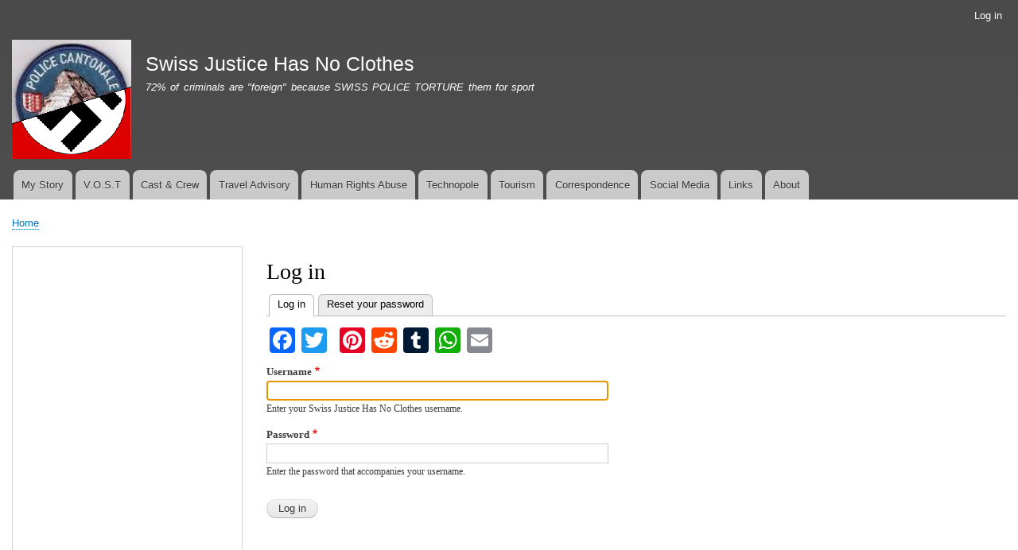

--- FILE ---
content_type: text/html; charset=UTF-8
request_url: https://www.areyouseriouslyinsane.com/user/login?destination=/switzerland-corrupt-sadistic-xenophobic-racists%23comment-form
body_size: 4469
content:
<!DOCTYPE html>
<html lang="en" dir="ltr" prefix="content: http://purl.org/rss/1.0/modules/content/  dc: http://purl.org/dc/terms/  foaf: http://xmlns.com/foaf/0.1/  og: http://ogp.me/ns#  rdfs: http://www.w3.org/2000/01/rdf-schema#  schema: http://schema.org/  sioc: http://rdfs.org/sioc/ns#  sioct: http://rdfs.org/sioc/types#  skos: http://www.w3.org/2004/02/skos/core#  xsd: http://www.w3.org/2001/XMLSchema# ">
  <head>
    <meta charset="utf-8" />
<script>window.google_analytics_uacct = "UA-71516471-1";(function(i,s,o,g,r,a,m){i["GoogleAnalyticsObject"]=r;i[r]=i[r]||function(){(i[r].q=i[r].q||[]).push(arguments)},i[r].l=1*new Date();a=s.createElement(o),m=s.getElementsByTagName(o)[0];a.async=1;a.src=g;m.parentNode.insertBefore(a,m)})(window,document,"script","/sites/default/files/google_analytics/analytics.js?rwl192","ga");ga("create", "UA-71516471-1", {"cookieDomain":"auto"});ga("send", "pageview");</script>
<meta name="title" content="Log in | Swiss Justice Has No Clothes" />
<link rel="canonical" href="https://www.areyouseriouslyinsane.com/user/login" />
<meta name="Generator" content="Drupal 8 (https://www.drupal.org)" />
<meta name="MobileOptimized" content="width" />
<meta name="HandheldFriendly" content="true" />
<meta name="viewport" content="width=device-width, initial-scale=1.0" />
<link rel="shortcut icon" href="/sites/default/files/police-valais-swastika_0.ico" type="image/vnd.microsoft.icon" />
<script>window.a2a_config=window.a2a_config||{};a2a_config.callbacks=[];a2a_config.overlays=[];a2a_config.templates={};</script>

    <title>Log in | Swiss Justice Has No Clothes</title>
    <link rel="stylesheet" media="all" href="/sites/default/files/css/css_NiXLKEpEX5CPO7sOvlyUaVpgTooJ7CCOL4Bo_S9QC9I.css" />
<link rel="stylesheet" media="all" href="/sites/default/files/css/css_gfAJTQ5MEXY2TwG3UtRwrx41HewH6NVCAryCnAmsZUo.css" />
<link rel="stylesheet" media="print" href="/sites/default/files/css/css_Z5jMg7P_bjcW9iUzujI7oaechMyxQTUqZhHJ_aYSq04.css" />

    
<!--[if lte IE 8]>
<script src="/sites/default/files/js/js_VtafjXmRvoUgAzqzYTA3Wrjkx9wcWhjP0G4ZnnqRamA.js"></script>
<![endif]-->

  </head>
  <body class="layout-one-sidebar layout-sidebar-first path-user">
        <a href="#main-content" class="visually-hidden focusable skip-link">
      Skip to main content
    </a>
    
      <div class="dialog-off-canvas-main-canvas" data-off-canvas-main-canvas>
    <div id="page-wrapper">
  <div id="page">
    <header id="header" class="header" role="banner">
      <div class="section layout-container clearfix">
          <div class="region region-secondary-menu">
    
<nav role="navigation" aria-labelledby="block-bartik-account-menu-menu" id="block-bartik-account-menu" class="block block-menu navigation menu--account">
            
  <h2 class="visually-hidden" id="block-bartik-account-menu-menu">User account menu</h2>
  

        <div class="content">
            <div class="menu-toggle-target menu-toggle-target-show" id="show-block-bartik-account-menu"></div>
      <div class="menu-toggle-target" id="hide-block-bartik-account-menu"></div>
      <a class="menu-toggle" href="#show-block-bartik-account-menu">Show &mdash; User account menu</a>
      <a class="menu-toggle menu-toggle--hide" href="#hide-block-bartik-account-menu">Hide &mdash; User account menu</a>
      
              <ul class="clearfix menu">
                    <li class="menu-item">
        <a href="/user/login" data-drupal-link-system-path="user/login">Log in</a>
              </li>
        </ul>
  


    </div>
  </nav>

  </div>

          <div class="clearfix region region-header">
    <div id="block-bartik-branding" class="clearfix site-branding block block-system block-system-branding-block">
  
    
        <a href="/" rel="home" class="site-branding__logo">
      <img src="/sites/default/files/police-valais-swastika-v2.png" alt="Home" />
    </a>
        <div class="site-branding__text">
              <div class="site-branding__name">
          <a href="/" title="Home" rel="home">Swiss Justice Has No Clothes</a>
        </div>
                    <div class="site-branding__slogan">72% of criminals are "foreign" because SWISS POLICE TORTURE them for sport</div>
          </div>
  </div>

  </div>

          <div class="region region-primary-menu">
    
<nav role="navigation" aria-labelledby="block-bartik-main-menu-menu" id="block-bartik-main-menu" class="block block-menu navigation menu--main">
            
  <h2 class="visually-hidden" id="block-bartik-main-menu-menu">Main navigation</h2>
  

        <div class="content">
            <div class="menu-toggle-target menu-toggle-target-show" id="show-block-bartik-main-menu"></div>
      <div class="menu-toggle-target" id="hide-block-bartik-main-menu"></div>
      <a class="menu-toggle" href="#show-block-bartik-main-menu">Show &mdash; Main navigation</a>
      <a class="menu-toggle menu-toggle--hide" href="#hide-block-bartik-main-menu">Hide &mdash; Main navigation</a>
      
              <ul class="clearfix menu">
                    <li class="menu-item menu-item--collapsed">
        <a href="/switzerland-corrupt-sadistic-xenophobic-racists">My Story</a>
              </li>
                <li class="menu-item menu-item--collapsed">
        <a href="/fr/suisse-corrompu-raciste-sadique-puritains-depraves-pervers-sexuels">V.O.S.T</a>
              </li>
                <li class="menu-item menu-item--collapsed">
        <a href="/cast-and-crew">Cast &amp; Crew</a>
              </li>
                <li class="menu-item menu-item--collapsed">
        <a href="/forcing-is-swiss-for-torture/switzerland-travel-advisory" data-drupal-link-system-path="node/2">Travel Advisory</a>
              </li>
                <li class="menu-item menu-item--collapsed">
        <a href="/swiss-shameful-human-rights-abuse" data-drupal-link-system-path="node/7">Human Rights Abuse</a>
              </li>
                <li class="menu-item menu-item--collapsed">
        <a href="/technology/startups/innovation/switzerland/valais/technopole/technoark-incubator">Technopole</a>
              </li>
                <li class="menu-item menu-item--collapsed">
        <a href="/swiss-tourism/switzerland-valais-verbier-zermatt-matterhorn-saas-fee-crans-montana-ski-snowboard">Tourism</a>
              </li>
                <li class="menu-item menu-item--collapsed">
        <a href="/correspondence" data-drupal-link-system-path="node/9">Correspondence</a>
              </li>
                <li class="menu-item menu-item--collapsed">
        <a href="/social-media">Social Media</a>
              </li>
                <li class="menu-item">
        <a href="/links" data-drupal-link-system-path="node/3">Links</a>
              </li>
                <li class="menu-item">
        <a href="/about" data-drupal-link-system-path="node/4">About</a>
              </li>
        </ul>
  


    </div>
  </nav>

  </div>

      </div>
    </header>
          <div class="highlighted">
        <aside class="layout-container section clearfix" role="complementary">
            <div class="region region-highlighted">
    <div data-drupal-messages-fallback class="hidden"></div>

  </div>

        </aside>
      </div>
            <div id="main-wrapper" class="layout-main-wrapper layout-container clearfix">
      <div id="main" class="layout-main clearfix">
          <div class="region region-breadcrumb">
    <div id="block-bartik-breadcrumbs" class="block block-system block-system-breadcrumb-block">
  
    
      <div class="content">
        <nav class="breadcrumb" role="navigation" aria-labelledby="system-breadcrumb">
    <h2 id="system-breadcrumb" class="visually-hidden">Breadcrumb</h2>
    <ol>
          <li>
                  <a href="/">Home</a>
              </li>
        </ol>
  </nav>

    </div>
  </div>

  </div>

        <main id="content" class="column main-content" role="main">
          <section class="section">
            <a id="main-content" tabindex="-1"></a>
              <div class="region region-content">
    <div id="block-bartik-page-title" class="block block-core block-page-title-block">
  
    
      <div class="content">
      

  <h1 class="title page-title">Log in</h1>


    </div>
  </div>
<div id="block-bartik-local-tasks" class="block block-core block-local-tasks-block">
  
    
        <nav class="tabs" role="navigation" aria-label="Tabs">
        <h2 class="visually-hidden">Primary tabs</h2>
  <ul class="tabs primary"><li class="is-active"><a href="/user/login" data-drupal-link-system-path="user/login">Log in<span class="visually-hidden">(active tab)</span></a></li>
<li><a href="/user/password" data-drupal-link-system-path="user/password">Reset your password</a></li>
</ul>

    </nav>
  </div>
<div id="block-addtoanybuttons" class="block block-addtoany block-addtoany-block">
  
    
      <div class="content">
      <span class="a2a_kit a2a_kit_size_32 addtoany_list" data-a2a-url="https://www.areyouseriouslyinsane.com/user/login" data-a2a-title="Log in"><a class="a2a_button_facebook"></a><a class="a2a_button_twitter"></a><a class="a2a_button_google_plus"></a><a class="a2a_button_pinterest"></a><a class="a2a_button_reddit"></a><a class="a2a_button_tumblr"></a><a class="a2a_button_whatsapp"></a><a class="a2a_button_email"></a></span>
    </div>
  </div>
<div id="block-bartik-content" class="block block-system block-system-main-block">
  
    
      <div class="content">
      <form class="user-login-form" data-drupal-selector="user-login-form" action="/user/login?destination=/switzerland-corrupt-sadistic-xenophobic-racists%23comment-form" method="post" id="user-login-form" accept-charset="UTF-8">
  <div class="js-form-item form-item js-form-type-textfield form-type-textfield js-form-item-name form-item-name">
      <label for="edit-name" class="js-form-required form-required">Username</label>
        <input autocorrect="none" autocapitalize="none" spellcheck="false" autofocus="autofocus" data-drupal-selector="edit-name" aria-describedby="edit-name--description" type="text" id="edit-name" name="name" value="" size="60" maxlength="60" class="form-text required" required="required" aria-required="true" />

            <div id="edit-name--description" class="description">
      Enter your Swiss Justice Has No Clothes username.
    </div>
  </div>
<div class="js-form-item form-item js-form-type-password form-type-password js-form-item-pass form-item-pass">
      <label for="edit-pass" class="js-form-required form-required">Password</label>
        <input data-drupal-selector="edit-pass" aria-describedby="edit-pass--description" type="password" id="edit-pass" name="pass" size="60" maxlength="128" class="form-text required" required="required" aria-required="true" />

            <div id="edit-pass--description" class="description">
      Enter the password that accompanies your username.
    </div>
  </div>
<input autocomplete="off" data-drupal-selector="form-qsah4-pvdemud7dwnmzjerryl914ea7duj44q8b-vm4" type="hidden" name="form_build_id" value="form-qsaH4_PvdEMUd7DwNMzJerrYL914ea7Duj44q8b-vM4" />
<input data-drupal-selector="edit-user-login-form" type="hidden" name="form_id" value="user_login_form" />
<div data-drupal-selector="edit-actions" class="form-actions js-form-wrapper form-wrapper" id="edit-actions"><input data-drupal-selector="edit-submit" type="submit" id="edit-submit" name="op" value="Log in" class="button js-form-submit form-submit" />
</div>

</form>

    </div>
  </div>

  </div>

          </section>
        </main>
                  <div id="sidebar-first" class="column sidebar">
            <aside class="section" role="complementary">
                <div class="region region-sidebar-first">
    <div id="block-simpleadsenseblock" class="block block-simple-adsense block-simple-adsense-block">
  
    
      <div class="content">
      <script async src="//pagead2.googlesyndication.com/pagead/js/adsbygoogle.js"></script>
  <ins class="adsbygoogle"
  style="display:block"
  data-ad-client="ca-pub-4645836445335343"
  data-ad-slot="8124866137"
  data-ad-format="auto">
  </ins>
<script>
(adsbygoogle = window.adsbygoogle || []).push({});
</script>

    </div>
  </div>
<div class="search-block-form block block-search container-inline" data-drupal-selector="search-block-form" id="block-bartik-search" role="search">
  
      <h2>Search</h2>
    
      <div class="content container-inline">
      <form action="/search/node" method="get" id="search-block-form" accept-charset="UTF-8" class="search-form search-block-form">
  <div class="js-form-item form-item js-form-type-search form-type-search js-form-item-keys form-item-keys form-no-label">
      <label for="edit-keys" class="visually-hidden">Search</label>
        <input title="Enter the terms you wish to search for." data-drupal-selector="edit-keys" type="search" id="edit-keys" name="keys" value="" size="15" maxlength="128" class="form-search" />

        </div>
<div data-drupal-selector="edit-actions" class="form-actions js-form-wrapper form-wrapper" id="edit-actions"><input class="search-form__submit button js-form-submit form-submit" data-drupal-selector="edit-submit" type="submit" id="edit-submit" value="Search" />
</div>

</form>

    </div>
  </div>

<nav role="navigation" aria-labelledby="block-bartik-tools-menu" id="block-bartik-tools" class="block block-menu navigation menu--tools">
      
  <h2 id="block-bartik-tools-menu">Tools</h2>
  

        <div class="content">
            <div class="menu-toggle-target menu-toggle-target-show" id="show-block-bartik-tools"></div>
      <div class="menu-toggle-target" id="hide-block-bartik-tools"></div>
      <a class="menu-toggle" href="#show-block-bartik-tools">Show &mdash; Tools</a>
      <a class="menu-toggle menu-toggle--hide" href="#hide-block-bartik-tools">Hide &mdash; Tools</a>
      
              <ul class="clearfix menu">
                    <li class="menu-item">
        <a href="/activity" data-drupal-link-system-path="activity">Recent content</a>
              </li>
        </ul>
  


    </div>
  </nav>

  </div>

            </aside>
          </div>
                      </div>
    </div>
          <div class="featured-bottom">
        <aside class="layout-container clearfix" role="complementary">
            <div class="region region-featured-bottom-first">
    <div id="block-simpleadsenseblock-2" class="block block-simple-adsense block-simple-adsense-block">
  
    
      <div class="content">
      <script async src="//pagead2.googlesyndication.com/pagead/js/adsbygoogle.js"></script>
  <ins class="adsbygoogle"
  style="display:block"
  data-ad-client="ca-pub-4645836445335343"
  data-ad-slot="9201433642"
  data-ad-format="auto">
  </ins>
<script>
(adsbygoogle = window.adsbygoogle || []).push({});
</script>

    </div>
  </div>

  </div>

            <div class="region region-featured-bottom-second">
    <div id="block-simpleadsenseblock-3" class="block block-simple-adsense block-simple-adsense-block">
  
    
      <div class="content">
      <script async src="//pagead2.googlesyndication.com/pagead/js/adsbygoogle.js"></script>
  <ins class="adsbygoogle"
  style="display:block"
  data-ad-client="ca-pub-4645836445335343"
  data-ad-slot="1842614530"
  data-ad-format="auto">
  </ins>
<script>
(adsbygoogle = window.adsbygoogle || []).push({});
</script>

    </div>
  </div>

  </div>

            <div class="region region-featured-bottom-third">
    <div id="block-simpleadsenseblock-5" class="block block-simple-adsense block-simple-adsense-block">
  
    
      <div class="content">
      <script async src="//pagead2.googlesyndication.com/pagead/js/adsbygoogle.js"></script>
  <ins class="adsbygoogle"
  style="display:block"
  data-ad-client="ca-pub-4645836445335343"
  data-ad-slot="7633448529"
  data-ad-format="auto">
  </ins>
<script>
(adsbygoogle = window.adsbygoogle || []).push({});
</script>

    </div>
  </div>

  </div>

        </aside>
      </div>
        <footer class="site-footer">
      <div class="layout-container">
                          <div class="site-footer__bottom">
              <div class="region region-footer-fifth">
    <div id="block-bartik-powered" class="block block-system block-system-powered-by-block">
  
    
      <div class="content">
      <span>Powered by <a href="https://www.drupal.org">Drupal</a></span>
    </div>
  </div>

<nav role="navigation" aria-labelledby="block-bartik-footer-menu" id="block-bartik-footer" class="block block-menu navigation menu--footer">
            
  <h2 class="visually-hidden" id="block-bartik-footer-menu">Footer menu</h2>
  

        <div class="content">
            <div class="menu-toggle-target menu-toggle-target-show" id="show-block-bartik-footer"></div>
      <div class="menu-toggle-target" id="hide-block-bartik-footer"></div>
      <a class="menu-toggle" href="#show-block-bartik-footer">Show &mdash; Footer menu</a>
      <a class="menu-toggle menu-toggle--hide" href="#hide-block-bartik-footer">Hide &mdash; Footer menu</a>
      
              <ul class="clearfix menu">
                    <li class="menu-item">
        <a href="/contact" data-drupal-link-system-path="contact">Contact</a>
              </li>
        </ul>
  


    </div>
  </nav>

  </div>

          </div>
              </div>
    </footer>
  </div>
</div>

  </div>

    
    <script type="application/json" data-drupal-selector="drupal-settings-json">{"path":{"baseUrl":"\/","scriptPath":null,"pathPrefix":"","currentPath":"user\/login","currentPathIsAdmin":false,"isFront":false,"currentLanguage":"en","currentQuery":{"destination":"\/switzerland-corrupt-sadistic-xenophobic-racists#comment-form"}},"pluralDelimiter":"\u0003","suppressDeprecationErrors":true,"google_analytics":{"trackOutbound":true,"trackMailto":true,"trackDownload":true,"trackDownloadExtensions":"7z|aac|arc|arj|asf|asx|avi|bin|csv|doc(x|m)?|dot(x|m)?|exe|flv|gif|gz|gzip|hqx|jar|jpe?g|js|mp(2|3|4|e?g)|mov(ie)?|msi|msp|pdf|phps|png|ppt(x|m)?|pot(x|m)?|pps(x|m)?|ppam|sld(x|m)?|thmx|qtm?|ra(m|r)?|sea|sit|tar|tgz|torrent|txt|wav|wma|wmv|wpd|xls(x|m|b)?|xlt(x|m)|xlam|xml|z|zip","trackDomainMode":1},"ajaxTrustedUrl":{"\/search\/node":true,"form_action_p_pvdeGsVG5zNF_XLGPTvYSKCf43t8qZYSwcfZl2uzM":true},"user":{"uid":0,"permissionsHash":"eb5e3408322abaddc6bbfb789b9cf9704ad6c3442cb7127adf3ab8c487d3506e"}}</script>
<script src="/sites/default/files/js/js_QyQLiqSTVQuNN8kkAOaqaXGYWG4EW_bREKO9zJEn-V4.js"></script>
<script src="https://static.addtoany.com/menu/page.js" async></script>
<script src="/sites/default/files/js/js_jqS-eX2DnxajXtWVNLqLlCPNg7hrUOe_vFeJgvEPJFs.js"></script>

  </body>
</html>


--- FILE ---
content_type: text/html; charset=utf-8
request_url: https://www.google.com/recaptcha/api2/aframe
body_size: 267
content:
<!DOCTYPE HTML><html><head><meta http-equiv="content-type" content="text/html; charset=UTF-8"></head><body><script nonce="VWi_PY8c3JfnLM1SiDJwSg">/** Anti-fraud and anti-abuse applications only. See google.com/recaptcha */ try{var clients={'sodar':'https://pagead2.googlesyndication.com/pagead/sodar?'};window.addEventListener("message",function(a){try{if(a.source===window.parent){var b=JSON.parse(a.data);var c=clients[b['id']];if(c){var d=document.createElement('img');d.src=c+b['params']+'&rc='+(localStorage.getItem("rc::a")?sessionStorage.getItem("rc::b"):"");window.document.body.appendChild(d);sessionStorage.setItem("rc::e",parseInt(sessionStorage.getItem("rc::e")||0)+1);localStorage.setItem("rc::h",'1769015076592');}}}catch(b){}});window.parent.postMessage("_grecaptcha_ready", "*");}catch(b){}</script></body></html>

--- FILE ---
content_type: text/plain
request_url: https://www.google-analytics.com/j/collect?v=1&_v=j102&a=565854748&t=pageview&_s=1&dl=https%3A%2F%2Fwww.areyouseriouslyinsane.com%2Fuser%2Flogin%3Fdestination%3D%2Fswitzerland-corrupt-sadistic-xenophobic-racists%2523comment-form&ul=en-us%40posix&dt=Log%20in%20%7C%20Swiss%20Justice%20Has%20No%20Clothes&sr=1280x720&vp=1280x720&_u=IEBAAEABAAAAACAAI~&jid=1385286950&gjid=1485978455&cid=1199927929.1769015075&tid=UA-71516471-1&_gid=1748567366.1769015075&_r=1&_slc=1&z=1772128711
body_size: -289
content:
2,cG-5S20ZEK3W7